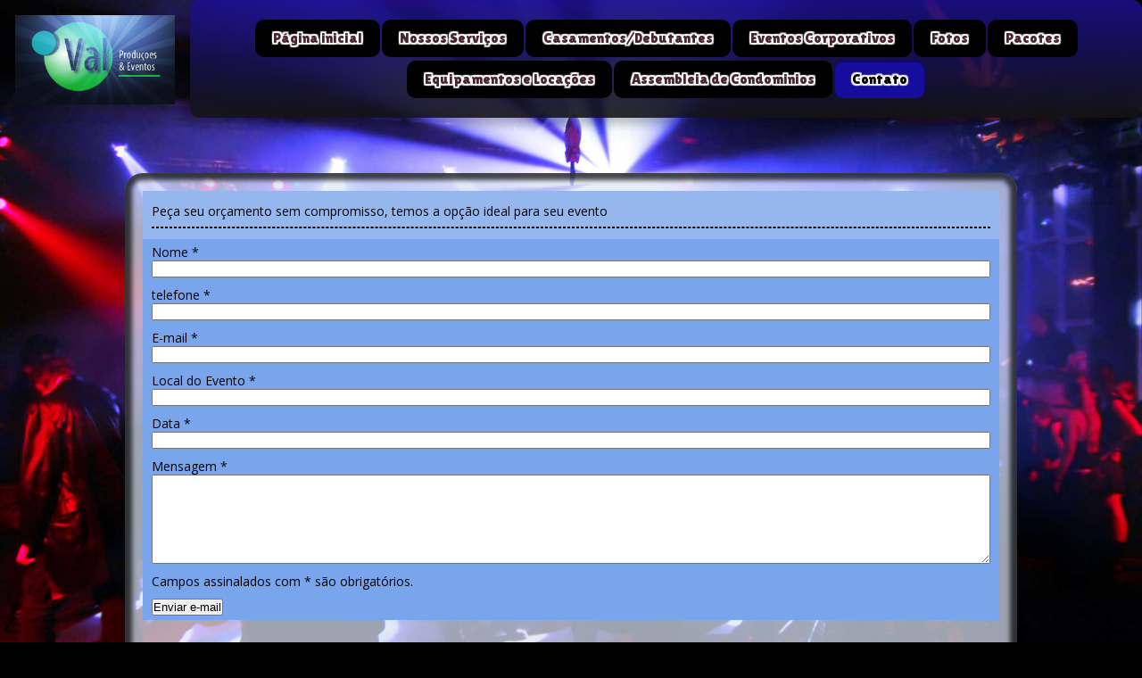

--- FILE ---
content_type: text/html; charset=UTF-8
request_url: http://valproducoeseeventos.com.br/contato/
body_size: 6897
content:
<!DOCTYPE html PUBLIC "-//W3C//DTD XHTML 1.0 Transitional//EN" "http://www.w3.org/TR/xhtml1/DTD/xhtml1-transitional.dtd">
<html xmlns="http://www.w3.org/1999/xhtml" xml:lang="pt-BR" lang="pt-BR">
<head>
	<meta http-equiv="Content-Type" content="text/html; charset=UTF-8" />
	<title>Contato - Val Produções e Eventos</title>
	<meta name="description" content="Dj, Som, Iluminações, Casamentos, Debutantes, Festas, Aniversários, Reuniões de Condomínios, Eventos Corporativos. Dj Casamentos abc, DJ Casamento são bernardo do campo, Dj Debutantes abc, Eventos Corporativos, Assembléia de condomínio, Telões, Projetores">
	<meta name="keywords" content="DJ, Sonorização, Iluminações, DJ Casamento abc, DJ para casamento são bernardo do campo, DJ Debutantes no abc, DJ eventos corporativos, Confraternizações, Telões, Locações de Projetores, DJ em São Caetano iluminações festa abc, Assembleias de Condomínio. ">
	<meta name="generator" content="Construtor de sites UniversoNet 12.0.7">
	<link type="text/css" rel="stylesheet" href="../css/style.css?template=generic">
	<style type="text/css">
		#widget-96ea90df-170a-4098-a61d-033d4e7eaf74 {
	margin: 0 0 0 0;
	padding: 0 0 0 0;
	border-radius: 0 0 0 0;
}
#widget-96ea90df-170a-4098-a61d-033d4e7eaf74 {box-shadow: none}
#widget-6a22b37e-a609-48bc-87a1-bc73b957676d {
	margin: 0 0 0 0;
	padding: 0 0 0 0;
	border-radius: 0 0 0 0;
}
#widget-6a22b37e-a609-48bc-87a1-bc73b957676d {box-shadow: none}
#widget-27aea414-5cd4-4c5a-a0c0-931900e1ba2c {
	margin: 40px 0px 40px 0px;
	padding: 20px 20px 20px 20px;
	border-radius: 20px 20px 20px 20px;
}
#widget-27aea414-5cd4-4c5a-a0c0-931900e1ba2c {
background-color: rgba(222,232,248,0.7);
}
#widget-27aea414-5cd4-4c5a-a0c0-931900e1ba2c {box-shadow: inset 0px 0px 5px 8px rgba(0,0,0,0.7)}
#widget-b6d3b859-b626-2153-4aa7-2afa295e10ff {
	margin: 0 0 0 0;
	padding: 5px 10px 5px 10px;
	border-radius: 0 0 0 0;
}
#widget-b6d3b859-b626-2153-4aa7-2afa295e10ff {
background-color: rgba(150,183,238,1);
}
#widget-b6d3b859-b626-2153-4aa7-2afa295e10ff {box-shadow: none}
#widget-6da86f50-0480-ea57-3571-994e66ca9451 {
	margin: 0 0 0 0;
	padding: 5px 10px 5px 10px;
	border-radius: 0 0 0 0;
}
#widget-6da86f50-0480-ea57-3571-994e66ca9451 {
background-color: rgba(121,165,236,1);
}
#widget-6da86f50-0480-ea57-3571-994e66ca9451 {box-shadow: none}
#widget-2cf2f3e6-8a3d-0eab-0ea2-3ec02376a125 {
	margin: 0 0 0 0;
	padding: 5px 10px 5px 10px;
	border-radius: 0 0 0 0;
}
#widget-2cf2f3e6-8a3d-0eab-0ea2-3ec02376a125 {box-shadow: none}
#widget-f3cf12dc-4928-45cc-8cbf-7da6c1038ffe {
	margin: 0 0 0 0;
	padding: 5px 10px 5px 10px;
	border-radius: 0 0 0 0;
}
#widget-f3cf12dc-4928-45cc-8cbf-7da6c1038ffe {box-shadow: none}
#widget-8d2a0a07-b6c3-4f8e-a68b-c44f40bae3b5 {
	margin: 0 0 0 0;
	padding: 0 0 0 0;
	border-radius: 0 0 0 0;
}
#widget-8d2a0a07-b6c3-4f8e-a68b-c44f40bae3b5 {box-shadow: none}
#widget-34a17b56-782a-6ed8-6b7e-a408e8fbf79e {
	margin: 0 0 0 0;
	padding: 0 0 0 0;
	border-radius: 0 0 0 0;
}
#widget-34a17b56-782a-6ed8-6b7e-a408e8fbf79e {box-shadow: none}
#widget-35e424ee-239e-497a-8820-494466055170 {
	margin: 0 0 0 0;
	padding: 17px 17px 17px 17px;
	border-radius: 0 0 0 0;
}
#widget-35e424ee-239e-497a-8820-494466055170 {box-shadow: none}
#widget-14619804-ce76-42a0-823f-7df6d4d2365a {
	margin: 0px 0px 0px 0px;
	padding: 20px 0px 20px 0px;
	border-radius: 10px 10px 10px 10px;
}
#widget-14619804-ce76-42a0-823f-7df6d4d2365a {
	background-image: linear-gradient(to top,rgba(20,20,20,0.9),rgba(26,15,138,0.9));
	background-size: 100% 100%;
}
#widget-14619804-ce76-42a0-823f-7df6d4d2365a{ color: #49262f; }#widget-14619804-ce76-42a0-823f-7df6d4d2365a{ text-shadow:rgba(255, 255, 255, .9) -1px -1px 0px,rgba(255, 255, 255, .9) -1px 1px 0px,rgba(255, 255, 255, .9) 1px -1px 0px,rgba(255, 255, 255, .9) 1px 1px 0px,rgba(255, 255, 255, .8) -2px -2px 1px,rgba(255, 255, 255, .8) -2px 2px 1px,rgba(255, 255, 255, .8) 2px -2px 1px,rgba(255, 255, 255, .8) 2px 2px 1px,rgba(255, 255, 255, .8) 2px 0px 1px,rgba(255, 255, 255, .8) 0px 2px 1px,rgba(255, 255, 255, .8) -2px 0px 1px,rgba(255, 255, 255, .8) 0px -2px 1px; }#widget-14619804-ce76-42a0-823f-7df6d4d2365a {box-shadow: -3px 3px 10px 5px rgba(0,0,0,0.2)}
#widget-e9d35b19-dea2-4e86-bce3-a2fcd6b732e1 {
	margin: 0 0 0 0;
	padding: 0 0 0 0;
	border-radius: 0 0 0 0;
}
#widget-e9d35b19-dea2-4e86-bce3-a2fcd6b732e1 {box-shadow: none}
#widget-66941eec-ecc7-4023-aef5-a356f80ddeb4 {
	margin: 1px 1px 1px 1px;
	padding: 20px 20px 20px 20px;
	border-radius: 10px 10px 10px 10px;
}
#widget-66941eec-ecc7-4023-aef5-a356f80ddeb4 {
background-color: rgba(255,255,255,0.7);
}
#widget-66941eec-ecc7-4023-aef5-a356f80ddeb4 {box-shadow: none}
#widget-3281d466-b8d7-d65b-c1a8-f032a3532e83 {
	margin: 0 0 0 0;
	padding: 5px 10px 5px 10px;
	border-radius: 0 0 0 0;
}
#widget-3281d466-b8d7-d65b-c1a8-f032a3532e83 {box-shadow: none}
#widget-d4a9a957-bdad-4835-8219-0a4f09542346 {
	margin: 0 0 0 0;
	padding: 0 0 0 0;
	border-radius: 0 0 0 0;
}
#widget-d4a9a957-bdad-4835-8219-0a4f09542346 {box-shadow: none}
#widget-918e1462-c41f-4aa2-84c0-4e3f435abde3 {
	margin: 0 0 0 0;
	padding: 20px 20px 20px 20px;
	border-radius: 10px 10px 10px 10px;
}
#widget-918e1462-c41f-4aa2-84c0-4e3f435abde3 {
background-color: rgba(255,255,255,0.7);
}
#widget-918e1462-c41f-4aa2-84c0-4e3f435abde3 {box-shadow: none}
#widget-6117b6a3-b08a-c6da-70c6-0dddcdc8b2b3 {
	margin: 0 0 0 0;
	padding: 5px 10px 5px 10px;
	border-radius: 0 0 0 0;
}
#widget-6117b6a3-b08a-c6da-70c6-0dddcdc8b2b3 {box-shadow: none}
#widget-99a81298-2d20-4885-909e-a3379ec14ad6 {
	margin: 0 0 0 0;
	padding: 0 0 0 0;
	border-radius: 0 0 0 0;
}
#widget-99a81298-2d20-4885-909e-a3379ec14ad6 {box-shadow: none}
#widget-ed5cc123-bab0-4666-973b-973ac2328584 {
	margin: 0px 0px 20px 0px;
	padding: 5px 5px 5px 5px;
	border-radius: 10px 10px 10px 10px;
}
#widget-ed5cc123-bab0-4666-973b-973ac2328584 {
	background-image: linear-gradient(to top,rgba(20,20,20,0.9),rgba(26,15,138,0.9));
	background-size: 100% 100%;
}
#widget-ed5cc123-bab0-4666-973b-973ac2328584 {box-shadow: 0px 3px 10px 5px rgba(0,0,0,0.2)}
body{background-image: url("../attachments/builtin/Header/nightclub_01.jpg?1502941276");background-position: top center;background-repeat: no-repeat;background-size: cover;}#content-content{background-color:rgba(26,15,138,0);}
	</style>
	<script type="text/javascript" src="../js/css_browser_selector.js"></script>
	<link type="text/css" href="../modules/navigation/navigation.css?template=generic" rel="stylesheet" />
<script type="text/javascript" src="../components/jquery/jquery.min.js?ac=12.0.7_2014120919"></script>
<link type="text/css" href="../css/text-b6d3b859-b626-2153-4aa7-2afa295e10ff.css?template=generic" rel="stylesheet" />
<link type="text/css" href="../modules/text/text.css?template=generic" rel="stylesheet" />
<script type="text/javascript" src="../modules/text/text.js?ac=12.0.7_2014120919"></script>
<script type="text/javascript" src="../components/jquery/jquery.validate.js?ac=12.0.7_2014120919"></script>
<script type="text/javascript" src="../components/jquery/jquery.textarea-expander.js?ac=12.0.7_2014120919"></script>
<script type="text/javascript" src="../js/jquery.validate.localization.js?ac=12.0.7_2014120919"></script>
<script type="text/javascript" src="https://www.google.com/recaptcha/api/js/recaptcha_ajax.js?ac=12.0.7_2014120919"></script>
<link type="text/css" href="../css/text-2cf2f3e6-8a3d-0eab-0ea2-3ec02376a125.css?template=generic" rel="stylesheet" />
<link type="text/css" href="../css/navigation-14619804-ce76-42a0-823f-7df6d4d2365a.css?template=generic" rel="stylesheet" />
<link type="text/css" href="//fonts.googleapis.com/css?family=Lilita+One&subset=latin%2Clatin-ext" rel="stylesheet" />
<link type="text/css" href="../css/text-3281d466-b8d7-d65b-c1a8-f032a3532e83.css?template=generic" rel="stylesheet" />
<link type="text/css" href="../css/text-6117b6a3-b08a-c6da-70c6-0dddcdc8b2b3.css?template=generic" rel="stylesheet" />
<link type="text/css" href="../css/text-ed5cc123-bab0-4666-973b-973ac2328584.css?template=generic" rel="stylesheet" />
<link type="text/css" href="../css/layout.css?template=generic" rel="stylesheet" />
<script type="text/javascript">var siteBuilderJs = jQuery.noConflict(true);</script>
	
	<script type="text/javascript" src="../js/helpers.js"></script>
	<script type="text/javascript" src="../js/view.js"></script>
	
</head>
<body id="template" class="">
	<div class="unsupported">Sua versão do navegador está desatualizado. Recomendamos que você atualize seu navegador para uma versão mais recente.</div><div id="page">
	<div id="watermark" class="border-none">
		<div class="external-top">
			<div class="external-top-left"></div>
			<div class="external-top-right"></div>
			<div class="external-top-center"><div><div></div></div></div>
		</div>
		<div class="external-middle">
			<div class="external-left"><div><div></div></div></div>
			<div class="external-right"><div><div></div></div></div>
			<div class="watermark-content"></div>
		</div>
		<div class="external-bottom">
			<div class="external-bottom-left"></div>
			<div class="external-bottom-right"></div>
			<div class="external-bottom-center"><div><div></div></div></div>
		</div>
	</div>
	<div id="layout" class="pageContentText">
		<div id="layout-header">
			<div id="header" class="container header border-none">
	<div id="header-top" class="top"><div><div></div></div></div>
	<div id="header-side" class="side"><div id="header-side2" class="side2">
		<div class="container-content">
			<div id="header-content">
				<div class="container-content-inner" id="header-content-inner">
	<table class="widget-columns-table"><tr><td class="widget-columns-column" style="width: 16.639%"><div class="widget widget-site_logo " id="widget-35e424ee-239e-497a-8820-494466055170">
	<div class="widget-content"><div style='text-align: left;'><a href="../"><img src="../attachments/Logo/logo-TUDO-site.jpg?template=generic" alt="" width="200" height="100"  /></a></div></div>
</div></td><td class="widget-columns-column" style="width: 83.361%"><div class="widget widget-navigation " id="widget-14619804-ce76-42a0-823f-7df6d4d2365a">
	<div class="widget-content"><a id="navigation-toggle-14619804-ce76-42a0-823f-7df6d4d2365a"></a><ul class="navigation" id="navigation-14619804-ce76-42a0-823f-7df6d4d2365a">
			<li class="normal">
			<a href="../">
				<span class="navigation-item-bullet">></span>
				<span class="navigation-item-text">Página inicial</span>
			</a>
			
		</li><li class="normal">
			<a href="../nossos-servicos/">
				<span class="navigation-item-bullet">></span>
				<span class="navigation-item-text">Nossos Serviços</span>
			</a>
			
		</li><li class="normal navigation-item-expand">
			<a href="../casamentos-debutantes/">
				<span class="navigation-item-bullet">></span>
				<span class="navigation-item-text">Casamentos/Debutantes</span>
			</a>
			<ul>
							<li class="normal">
					<a href="../casamentos-debutantes/debutantes/">
						<span class="navigation-item-bullet">></span>
						<span class="navigation-item-text">Debutantes</span>
					</a>
					
				</li>
						</ul>
		</li><li class="normal">
			<a href="../eventos-corporativos/">
				<span class="navigation-item-bullet">></span>
				<span class="navigation-item-text">Eventos Corporativos</span>
			</a>
			
		</li><li class="normal">
			<a href="../fotos/">
				<span class="navigation-item-bullet">></span>
				<span class="navigation-item-text">Fotos</span>
			</a>
			
		</li><li class="normal">
			<a href="../pacotes/">
				<span class="navigation-item-bullet">></span>
				<span class="navigation-item-text">Pacotes </span>
			</a>
			
		</li><li class="normal navigation-item-expand">
			<a href="../equipamentos-e-locacoes/">
				<span class="navigation-item-bullet">></span>
				<span class="navigation-item-text">Equipamentos e Locações</span>
			</a>
			<ul>
							<li class="normal">
					<a href="../equipamentos-e-locacoes/box-truss-e-estruturas/">
						<span class="navigation-item-bullet">></span>
						<span class="navigation-item-text">Box Truss e Estruturas</span>
					</a>
					
				</li><li class="normal">
					<a href="../equipamentos-e-locacoes/sonorizacao/">
						<span class="navigation-item-bullet">></span>
						<span class="navigation-item-text">Sonorização</span>
					</a>
					
				</li><li class="normal">
					<a href="../equipamentos-e-locacoes/iluminacoes-cenicas-e-decorativas/">
						<span class="navigation-item-bullet">></span>
						<span class="navigation-item-text">Iluminações Cenicas e Decorativas</span>
					</a>
					
				</li><li class="normal">
					<a href="../equipamentos-e-locacoes/teloes-e-paineis-de-led/">
						<span class="navigation-item-bullet">></span>
						<span class="navigation-item-text">Telões e Paineis de Led</span>
					</a>
					
				</li>
						</ul>
		</li><li class="normal">
			<a href="../assembleia-de-condominios/">
				<span class="navigation-item-bullet">></span>
				<span class="navigation-item-text">Assembleia de Condominios</span>
			</a>
			
		</li><li class="selected ">
			<a href="../contato/">
				<span class="navigation-item-bullet">></span>
				<span class="navigation-item-text">Contato</span>
			</a>
			
		</li>
	</ul></div>
</div></td></tr></table>

	
</div>
			</div>
		</div>
	</div></div>
	<div id="header-bottom" class="bottom"><div><div></div></div></div>
</div>
		</div>
		<div id="layout-content">
			<div id="columns">
				
				
				<div id="content" class="container content border-none">
	<div id="content-top" class="top"><div><div></div></div></div>
	<div id="content-side" class="side"><div id="content-side2" class="side2">
		<div class="container-content">
			<div id="content-content">
				<div class="container-content-inner" id="content-content-inner">
	

	

	<div class="widget widget-pagecontent " id="widget-27aea414-5cd4-4c5a-a0c0-931900e1ba2c">
	<div class="widget-content"><div class="widget widget-text " id="widget-b6d3b859-b626-2153-4aa7-2afa295e10ff">
	<div class="widget-content"><p>Pe&ccedil;a seu or&ccedil;amento sem compromisso, temos a op&ccedil;&atilde;o ideal para seu evento</p>
<hr style="border-style: dashed;" /></div>
</div><div class="widget widget-contact " id="widget-6da86f50-0480-ea57-3571-994e66ca9451">
	<div class="widget-content"><form id="widget-6da86f50-0480-ea57-3571-994e66ca9451-form" action="">
		<div class="form-item">
		<label class="form-item-label" for="widget-6da86f50-0480-ea57-3571-994e66ca9451-field-name">Nome <span class="form-required">*</span></label><input type="text" id="widget-6da86f50-0480-ea57-3571-994e66ca9451-field-name" name="name" class="form-item-textfield required"  />
	</div>
		<div class="form-item">
		<label class="form-item-label" for="widget-6da86f50-0480-ea57-3571-994e66ca9451-field-field1">telefone <span class="form-required">*</span></label><input type="text" id="widget-6da86f50-0480-ea57-3571-994e66ca9451-field-field1" name="field1" class="form-item-textfield required"  />
	</div>
		<div class="form-item">
		<label class="form-item-label" for="widget-6da86f50-0480-ea57-3571-994e66ca9451-field-mail">E-mail <span class="form-required">*</span></label><input type="text" id="widget-6da86f50-0480-ea57-3571-994e66ca9451-field-mail" name="mail" class="form-item-textfield required email"  />
	</div>
		<div class="form-item">
		<label class="form-item-label" for="widget-6da86f50-0480-ea57-3571-994e66ca9451-field-field2">Local do Evento <span class="form-required">*</span></label><input type="text" id="widget-6da86f50-0480-ea57-3571-994e66ca9451-field-field2" name="field2" class="form-item-textfield required"  />
	</div>
		<div class="form-item">
		<label class="form-item-label" for="widget-6da86f50-0480-ea57-3571-994e66ca9451-field-field3">Data <span class="form-required">*</span></label><input type="text" id="widget-6da86f50-0480-ea57-3571-994e66ca9451-field-field3" name="field3" class="form-item-textfield required"  />
	</div>
		<div class="form-item">
		<label class="form-item-label" for="widget-6da86f50-0480-ea57-3571-994e66ca9451-field-message">Mensagem <span class="form-required">*</span></label><textarea id="widget-6da86f50-0480-ea57-3571-994e66ca9451-field-message" name="message" class="form-item-textarea expand100-200 required"></textarea>
	</div>
		<div class="form-note">Campos assinalados com <span class="form-required">*</span> são obrigatórios.</div>
	<input type="submit" class="form-submit" value="Enviar e-mail">
	<input type="hidden" name="uuid" value="6da86f50-0480-ea57-3571-994e66ca9451">
</form></div>
</div><div class="widget widget-text " id="widget-2cf2f3e6-8a3d-0eab-0ea2-3ec02376a125">
	<div class="widget-content"><p>&nbsp;</p>
<p><strong>Contatos:</strong></p>
<p><span class="image-block  caption-over-image" style="float: left; margin-right: 20px; width:65px;"><img id="mce-14262" src="../attachments/Image/WhatsApp.png?template=generic" alt="" width="65" height="20"></img></span></p>
<p>&nbsp;</p>
<p><strong>&nbsp;<a class=" link" href="http://www.valproducoeseeventos.com.br/">(11) 9-8284-</a></strong><strong><a class=" link" href="http://www.valproducoeseeventos.com.br/">3325 Ti</a>m</strong></p>
<p>&nbsp;<strong style="line-height: 1.42;"><a class=" link" href="http://www.valproducoeseeventos.com.br/">(11) 4356-6749 Fixo</a></strong></p>
<p><strong><a class=" link" href="http://www.valproducoeseeventos.com.br/">&nbsp;(11) 9-4768-6696 Nextel ID 35*27*86943<br /></a></strong></p>
<p><strong><a class=" link" href="http://www.valproducoeseeventos.com.br/"><br /> </a></strong><strong>e-mail: <a class=" link" href="mailto:atendimento@valproducoeseeventos.com.br">atendimento@valproducoeseeventos.com.br</a></strong></p>
<p><strong>&nbsp; &nbsp; &nbsp; &nbsp; &nbsp; &nbsp;&nbsp;<a class=" link" href="http://www.valproducoeseeventos.com.br/">www.valproducoeseeventos.com.br</a></strong></p>
<p><span class="image-block  caption-over-image" style="line-height: 19.88px; width:50px;"><img id="mce-32660" src="http://sitebuilder.universonet.com.br/sites/05/051f8e2854398c9ac763b38e5651b8c1/attachments/Image/images.jpeg?1476993841948" alt="" width="50" height="50"></img></span><strong><a class=" link" href="https://www.facebook.com/ValProducoes.Eventos">www.facebook.com/ValProducoes.Eventos</a></strong></p></div>
</div><div class="widget widget-script " id="widget-f3cf12dc-4928-45cc-8cbf-7da6c1038ffe">
	<div class="widget-content"><div align=center><a href='http://contador.s12.com.br'><img src='http://contador.s12.com.br/img-wbZAdAZY-44.gif' border='0' alt='contador de acesso grátis'></a><script type='text/javascript' src='http://contador.s12.com.br/ad.js?id=wbZAdAZY'></script></div></div>
</div></div>
</div>
</div>
			</div>
		</div>
	</div></div>
	<div id="content-bottom" class="bottom"><div><div></div></div></div>
</div>
			</div>
		</div>
		<div id="layout-footer">
			<div id="footer" class="container footer border-none">
	<div id="footer-top" class="top"><div><div></div></div></div>
	<div id="footer-side" class="side"><div id="footer-side2" class="side2">
		<div class="container-content">
			<div id="footer-content">
				<div class="container-content-inner" id="footer-content-inner">
	<div class="widget widget-text " id="widget-ed5cc123-bab0-4666-973b-973ac2328584">
	<div class="widget-content"><p style="text-align: center;"><span style="font-size: 11px; color: #e8e3e3;">&copy; 2011. Val Produções e Eventos. All Rights Reserved.</span></p></div>
</div>
<div class="mobile-view-switcher"></div></div>
			</div>
		</div>
	</div></div>
	<div id="footer-bottom" class="bottom"><div><div></div></div></div>
</div>
		</div>
		<div class="promofooter"><span style="font-size:10px;">Tecnologia <a href="http://www.universonet.com.br/construtor-de-sites.aspx" target="_blank">UniversoNet</a>.</span></div>
	</div>
</div>
	<script type="text/javascript" src="../js/anti_cache.js?ac=12.0.7_2014120919"></script>
<script type="text/javascript">
window.mobileSwitcherText = "Alternar para site completo";
window.desktopSwitcherText = "Alternar para a versão de dispositivo móvel";
</script><script type="text/javascript">
siteBuilderJs(document).ready(function ($) {
		$.addImagesAnimation('#widget-b6d3b859-b626-2153-4aa7-2afa295e10ff');	var showCaptcha = function(form, captchaEnabled) {
		$(".form-item-captcha").hide();
		if (captchaEnabled) {
			var captcha = form.find(".recaptcha").first();
			Recaptcha.create("6LcIkNMSAAAAAKGiQbpqqijO3DeMBhuqjRJN1k9L", captcha.attr('id'), {lang: "pt", theme: "clean"});
			form.find(".form-item-captcha").slideDown();
		}
	};

	$("#widget-6da86f50-0480-ea57-3571-994e66ca9451 input, #widget-6da86f50-0480-ea57-3571-994e66ca9451 textarea").focus(function() {
		var form = $(this).closest("form"),
			captchaContainer = form.find(".form-item-captcha");
		if (captchaContainer.length != 0 && !captchaContainer.is(':visible')) {
			showCaptcha(form, false);
		}
	});

	$("#widget-6da86f50-0480-ea57-3571-994e66ca9451 form").validate({
		submitHandler: function(form) {
			var validator = this,
				showError = function () {
					alert("Sua mensagem não pôde ser enviada devido a um erro interno. Entre em contato com o administrador do site por outros meios para notificá-lo a respeito deste problema.");
				};

			if ($(form).find(".form-item-captcha").length !=0 && !$(form).find(".form-item-captcha").is(":visible")) {
				showCaptcha(form, false);
			}				$.ajax({
					type: "POST",
					url: "../modules/contact/send.php",
					data: $(form).serialize(),
					dataType: 'json',
					success: function(data) {
						if (data && data.result) {
							form.reset();
							
							alert(data.message);
						} else if (data && 'badCaptcha' == data.code) {
							
							validator.showErrors({'captcha': data.message});
						} else {
							showError();
						}
					},
					error: showError
				});		}
	});	$.addImagesAnimation('#widget-2cf2f3e6-8a3d-0eab-0ea2-3ec02376a125');$("#navigation-toggle-14619804-ce76-42a0-823f-7df6d4d2365a").click(function(e) {
				e.preventDefault();
				$("#navigation-14619804-ce76-42a0-823f-7df6d4d2365a").slideToggle();
			});
	$.addImagesAnimation('#widget-3281d466-b8d7-d65b-c1a8-f032a3532e83');	$.addImagesAnimation('#widget-6117b6a3-b08a-c6da-70c6-0dddcdc8b2b3');	$.addImagesAnimation('#widget-ed5cc123-bab0-4666-973b-973ac2328584');
});
</script>
</body>
</html>

--- FILE ---
content_type: text/css
request_url: http://valproducoeseeventos.com.br/css/text-b6d3b859-b626-2153-4aa7-2afa295e10ff.css?template=generic
body_size: 198
content:
#widget-b6d3b859-b626-2153-4aa7-2afa295e10ff .widget-content {
			border-radius: 0 0 0 0;
		}

--- FILE ---
content_type: text/css
request_url: http://valproducoeseeventos.com.br/css/text-2cf2f3e6-8a3d-0eab-0ea2-3ec02376a125.css?template=generic
body_size: 196
content:
#widget-2cf2f3e6-8a3d-0eab-0ea2-3ec02376a125 .widget-content {
			border-radius: 0 0 0 0;
		}

--- FILE ---
content_type: text/css
request_url: http://valproducoeseeventos.com.br/css/navigation-14619804-ce76-42a0-823f-7df6d4d2365a.css?template=generic
body_size: 795
content:
#navigation-14619804-ce76-42a0-823f-7df6d4d2365a {
	text-align: center;
}#navigation-14619804-ce76-42a0-823f-7df6d4d2365a li > a {
			font-family: 'Lilita One', cursive;
			font-size: 16px;
		}
		#navigation-14619804-ce76-42a0-823f-7df6d4d2365a li {
			margin: 2px 1px 2px 1px;
		}
		#navigation-14619804-ce76-42a0-823f-7df6d4d2365a li > a {
			font-weight: normal;
			font-style: normal;
			text-decoration: none;
			padding: 10px 20px 10px 20px;
			border: solid #000000;
			border-width: 0px;
			border-radius: 10px;
			box-shadow: none;
		}
		#navigation-14619804-ce76-42a0-823f-7df6d4d2365a ul li {
			margin: 2px 1px 2px 1px;
		}
		#navigation-14619804-ce76-42a0-823f-7df6d4d2365a ul li > a {
			font-weight: normal;
			font-style: normal;
			text-decoration: none;
			padding: 10px 20px 10px 20px;
			border: solid #000000;
			border-width: 0px;
			border-radius: 10px;
			box-shadow: inset 0px 1px 0px 1px rgba(0,0,0,0.3);
		}
		#navigation-14619804-ce76-42a0-823f-7df6d4d2365a li.selected,
		#navigation-14619804-ce76-42a0-823f-7df6d4d2365a li.childselected,
		#navigation-14619804-ce76-42a0-823f-7df6d4d2365a li.selected:hover,
		#navigation-14619804-ce76-42a0-823f-7df6d4d2365a li.childselected:hover,
		#navigation-14619804-ce76-42a0-823f-7df6d4d2365a li:hover {
			margin: 2px 1px 2px 1px;
		}
		#navigation-14619804-ce76-42a0-823f-7df6d4d2365a li.selected > a,
		#navigation-14619804-ce76-42a0-823f-7df6d4d2365a li.childselected > a,
		#navigation-14619804-ce76-42a0-823f-7df6d4d2365a li.selected:hover > a,
		#navigation-14619804-ce76-42a0-823f-7df6d4d2365a li.childselected:hover > a,
		#navigation-14619804-ce76-42a0-823f-7df6d4d2365a li:hover > a {
			padding: 10px 20px 10px 20px;
			border: solid #000000;
			border-width: 0px;
			border-radius: 10px;
			box-shadow: inset 0px 1px 0px 1px rgba(0,0,0,0.3);
		}
		#navigation-14619804-ce76-42a0-823f-7df6d4d2365a ul li.selected,
		#navigation-14619804-ce76-42a0-823f-7df6d4d2365a ul li.childselected,
		#navigation-14619804-ce76-42a0-823f-7df6d4d2365a ul li.selected:hover,
		#navigation-14619804-ce76-42a0-823f-7df6d4d2365a ul li.childselected:hover,
		#navigation-14619804-ce76-42a0-823f-7df6d4d2365a ul li:hover {
			margin: 2px 1px 2px 1px;
		}
		#navigation-14619804-ce76-42a0-823f-7df6d4d2365a ul li.selected > a,
		#navigation-14619804-ce76-42a0-823f-7df6d4d2365a ul li.childselected > a,
		#navigation-14619804-ce76-42a0-823f-7df6d4d2365a ul li.selected:hover > a,
		#navigation-14619804-ce76-42a0-823f-7df6d4d2365a ul li.childselected:hover > a,
		#navigation-14619804-ce76-42a0-823f-7df6d4d2365a ul li:hover > a {
			padding: 10px 20px 10px 20px;
		}

		#navigation-14619804-ce76-42a0-823f-7df6d4d2365a > li.normal > a { color: #49262f;}
		#navigation-14619804-ce76-42a0-823f-7df6d4d2365a > li.normal > a { background-color: #000000; } #navigation-14619804-ce76-42a0-823f-7df6d4d2365a > li.normal > a { background-image: none; }
		#navigation-14619804-ce76-42a0-823f-7df6d4d2365a li.selected > a, #navigation-14619804-ce76-42a0-823f-7df6d4d2365a li.childselected > a { color: #000000; }
		#navigation-14619804-ce76-42a0-823f-7df6d4d2365a li.selected > a, #navigation-14619804-ce76-42a0-823f-7df6d4d2365a li.childselected > a { background-color: #160C9D; }
		#navigation-14619804-ce76-42a0-823f-7df6d4d2365a ul > li.normal > a { color: #404040; }#navigation-14619804-ce76-42a0-823f-7df6d4d2365a ul > li.normal > a { background-image: none; }
		#navigation-14619804-ce76-42a0-823f-7df6d4d2365a ul > li.normal > a { background-color: #21246E; }
		
		#navigation-14619804-ce76-42a0-823f-7df6d4d2365a li.normal:hover > a { color: #000000; }
		#navigation-14619804-ce76-42a0-823f-7df6d4d2365a li.normal:hover > a { background-color: #160C9D; } #navigation-14619804-ce76-42a0-823f-7df6d4d2365a li.selected > a, #navigation-14619804-ce76-42a0-823f-7df6d4d2365a li.childselected > a, #navigation-14619804-ce76-42a0-823f-7df6d4d2365a li.normal:hover > a { background-image: none; }.mobile-view #navigation-14619804-ce76-42a0-823f-7df6d4d2365a li.selected > a,
		.mobile-view #navigation-14619804-ce76-42a0-823f-7df6d4d2365a li.childselected > a { color: #000000; }.mobile-view #navigation-14619804-ce76-42a0-823f-7df6d4d2365a li.selected > a,
		.mobile-view #navigation-14619804-ce76-42a0-823f-7df6d4d2365a li.childselected > a { background-color: transparent; }.mobile-view #navigation-14619804-ce76-42a0-823f-7df6d4d2365a li:hover > a { color: #000000; }.mobile-view #navigation-14619804-ce76-42a0-823f-7df6d4d2365a li:hover > a { background-color: transparent; }.mobile-view #navigation-14619804-ce76-42a0-823f-7df6d4d2365a ul > li > a { color: #49262f; }.mobile-view #navigation-14619804-ce76-42a0-823f-7df6d4d2365a ul > li > a { background-color: transparent; }

--- FILE ---
content_type: text/css
request_url: http://valproducoeseeventos.com.br/css/text-3281d466-b8d7-d65b-c1a8-f032a3532e83.css?template=generic
body_size: 199
content:
#widget-3281d466-b8d7-d65b-c1a8-f032a3532e83 .widget-content {
			border-radius: 0 0 0 0;
		}

--- FILE ---
content_type: text/css
request_url: http://valproducoeseeventos.com.br/css/text-6117b6a3-b08a-c6da-70c6-0dddcdc8b2b3.css?template=generic
body_size: 198
content:
#widget-6117b6a3-b08a-c6da-70c6-0dddcdc8b2b3 .widget-content {
			border-radius: 0 0 0 0;
		}

--- FILE ---
content_type: text/css
request_url: http://valproducoeseeventos.com.br/css/text-ed5cc123-bab0-4666-973b-973ac2328584.css?template=generic
body_size: 200
content:
#widget-ed5cc123-bab0-4666-973b-973ac2328584 .widget-content {
			border-radius: 10px 10px 10px 10px;
		}

--- FILE ---
content_type: text/css
request_url: http://valproducoeseeventos.com.br/css/layout.css?template=generic
body_size: 299
content:
#layout-content {width: 1000px;}#layout-footer {width: 1000px;}#layout {min-width: 1000px;}
			#watermark {width: 1000px;}
			#columns {
				padding-top: 20px;
				padding-bottom: 20px;
			}
			#column1 {
				display: none;
				width: 200px;
			}
			#column1-content {
				min-height: 550px;
			}
			#column2 {
				display: none;
				width: 200px;
			}
			#column2-content {
				min-height: 350px;
			}
			#content {
				margin-left: 0px;
				margin-right: 0px;
			}
			#content-content {
				min-height: 700px;
			}
		

--- FILE ---
content_type: application/javascript
request_url: http://valproducoeseeventos.com.br/components/jquery/jquery.textarea-expander.js?ac=12.0.7_2014120919
body_size: 675
content:
(function(b){b.fn.TextAreaExpander=function(g,h){function c(a){a=a.target||a;var d=a.value.length,e=a.offsetWidth;if(d!=a.valLength||e!=a.boxWidth){if(i&&(d<a.valLength||e!=a.boxWidth))a.style.height="0px";var f=Math.max(a.expandMin,Math.min(a.scrollHeight,a.expandMax));a.style.overflow=a.scrollHeight>f?"auto":"hidden";a.style.height=f+"px";a.valLength=d;a.boxWidth=e}return true}var i=!(b.browser.msie||b.browser.opera);this.each(function(){if(this.nodeName.toLowerCase()=="textarea"){var a=this.className.match(/expand(\d+)\-*(\d+)*/i);
this.expandMin=g||(a?parseInt("0"+a[1],10):0);this.expandMax=h||(a?parseInt("0"+a[2],10):99999);c(this);if(!this.Initialized){this.Initialized=true;b(this).css("padding-top",0).css("padding-bottom",0);b(this).bind("keyup",c).bind("focus",c)}}});return this}})(jQuery);jQuery(document).ready(function($){$("textarea[class*=expand]").TextAreaExpander()});


--- FILE ---
content_type: application/javascript
request_url: http://valproducoeseeventos.com.br/js/jquery.validate.localization.js?ac=12.0.7_2014120919
body_size: 539
content:
jQuery.extend(jQuery.validator.messages, {"accept":"Inserir um valor com uma extens\u00e3o v\u00e1lida.","creditcard":"Inserir um n\u00famero de cart\u00e3o de cr\u00e9dito v\u00e1lido.","date":"Inserir uma data v\u00e1lida.","dateISO":"Inserir uma data v\u00e1lida (ISO).","digits":"Inserir apenas n\u00fameros.","email":"Inserir um endere\u00e7o de e-mail v\u00e1lido.","equalTo":"Inserir o mesmo valor novamente.","max":jQuery.validator.format("Inserir um valor igual ou menor que {0}."),"maxlength":jQuery.validator.format("Inserir no m\u00e1ximo {0} caracteres."),"min":jQuery.validator.format("Inserir um valor igual ou maior que {0}."),"minlength":jQuery.validator.format("Inserir no m\u00ednimo {0} caracteres."),"number":"Inserir um n\u00famero v\u00e1lido.","range":jQuery.validator.format("Inserir um valor entre {0} e {1}."),"rangelength":jQuery.validator.format("Inserir uma valor de {0} e {1} caracteres de comprimento."),"remote":"Corrigir este campo.","required":"Este campo \u00e9 obrigat\u00f3rio.","url":"Inserir um URL v\u00e1lido."})